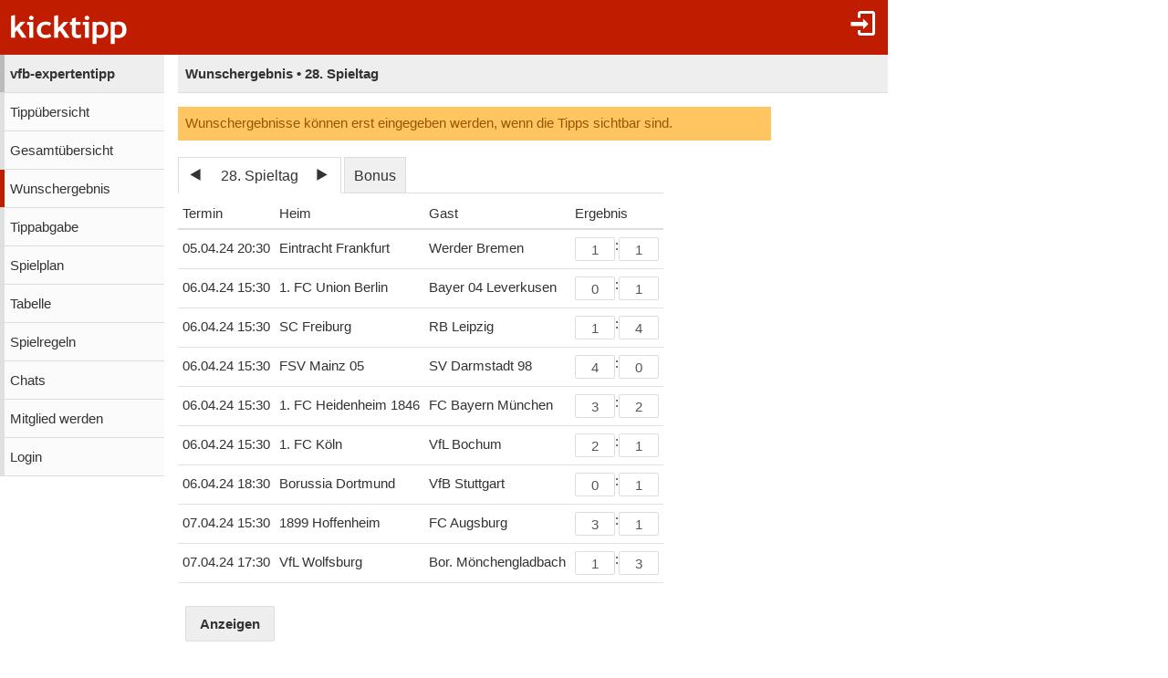

--- FILE ---
content_type: text/html;charset=utf-8
request_url: https://www.kicktipp.de/vfb-expertentipp/wunschergebnis?sortBy=differenzPos&showForm=true&spieltagIndex=28
body_size: 8072
content:
<!DOCTYPE html><html lang="de" data-jsDatePattern="d.m.Y" data-jsTimePattern="H:i"><head><meta charset="utf-8" /><meta name="mobile-web-app-capable" content="yes" /><meta name="viewport" content="width=device-width, initial-scale=1.0, maximum-scale=1.0, user-scalable=no" /><title>vfb-expertentipp - Wunschergebnis | kicktipp</title><meta name="format-detection" content="telephone=no" /><meta name="color-scheme" content="dark light" /><script>window.viewConfig = {"targeting":{"zone":"wunschergebnis","wettbewerb":["1"],"erfolg":[],"key":"targeting"},"werbung":{"werbefreiUser":false,"werbungAktiv":false,"attState":"notDetermined","platform":"web","cmp":true,"cmpCheckConsent":false,"cmpLanguage":"de","cmpAuthId":null,"key":"werbung"},"adslot":{"sponsoring":false,"topmobile2":true,"key":"adslot"}}</script><meta name="description" content="Wunschergebnis der Tipprunde vfb-expertentipp bei kicktipp - kostenlose Tippspiele" /><link rel="apple-touch-icon" sizes="180x180" href="/assets/apple-touch-icon-qQdJS3Mv.png" /><link rel="icon" sizes="32x32" type="image/png" href="/assets/favicon-32x32-CWw0qL3I.png" /><link rel="icon" sizes="16x16" type="image/png" href="/assets/favicon-16x16-ComJsYXG.png" /><link rel="manifest" href="/manifest.json" /><link rel="mask-icon" color="#c01c00" href="/assets/safari-pinned-tab-BtJnD-BD.svg" /><link rel="shortcut icon" href="/assets/favicon-CJzxTxQz.ico" /><meta name="msapplication-config" content="/browserconfig.xml" /><meta name="theme-color" content="#ffffff" /><script type="module" src="/assets/libs-D_cKEcoa.js">&#160;</script><link rel="stylesheet" type="text/css" media="all" href="/assets/kicktipp-CIC2dZKL.css" /><script>"use strict";function _typeof(t){return(_typeof="function"==typeof Symbol&&"symbol"==typeof Symbol.iterator?function(t){return typeof t}:function(t){return t&&"function"==typeof Symbol&&t.constructor===Symbol&&t!==Symbol.prototype?"symbol":typeof t})(t)}!function(){var t=function(){var t,e,o=[],n=window,r=n;for(;r;){try{if(r.frames.__tcfapiLocator){t=r;break}}catch(t){}if(r===n.top)break;r=r.parent}t||(!function t(){var e=n.document,o=!!n.frames.__tcfapiLocator;if(!o)if(e.body){var r=e.createElement("iframe");r.style.cssText="display:none",r.name="__tcfapiLocator",e.body.appendChild(r)}else setTimeout(t,5);return!o}(),n.__tcfapi=function(){for(var t=arguments.length,n=new Array(t),r=0;r<t;r++)n[r]=arguments[r];if(!n.length)return o;"setGdprApplies"===n[0]?n.length>3&&2===parseInt(n[1],10)&&"boolean"==typeof n[3]&&(e=n[3],"function"==typeof n[2]&&n[2]("set",!0)):"ping"===n[0]?"function"==typeof n[2]&&n[2]({gdprApplies:e,cmpLoaded:!1,cmpStatus:"stub"}):o.push(n)},n.addEventListener("message",(function(t){var e="string"==typeof t.data,o={};if(e)try{o=JSON.parse(t.data)}catch(t){}else o=t.data;var n="object"===_typeof(o)&&null!==o?o.__tcfapiCall:null;n&&window.__tcfapi(n.command,n.version,(function(o,r){var a={__tcfapiReturn:{returnValue:o,success:r,callId:n.callId}};t&&t.source&&t.source.postMessage&&t.source.postMessage(e?JSON.stringify(a):a,"*")}),n.parameter)}),!1))};"undefined"!=typeof module?module.exports=t:t()}();</script>
<script>
window._sp_queue = [ ];
window._sp_ = {
  config: {
    accountId: 375,
    baseEndpoint: 'https://cdn.privacy-mgmt.com',
    consentLanguage: viewConfig.werbung.cmpLanguage,   
    gdpr: { },
    targetingParams: { 
      werbefrei: !viewConfig.werbung.cmpCheckConsent
    },
    events: { 
      onMessageChoiceSelect: function (message_type, choice_id, 
            choice_type_id) {
         console.log('choice_type_id: ' + choice_type_id);
         if (choice_type_id === 11) {
             window.attCheckConsent()
         }
       }
    }
  }
}
</script>
<script src='https://cdn.privacy-mgmt.com/unified/wrapperMessagingWithoutDetection.js' async></script><meta name="apple-itunes-app" content="app-id=570703120, app-argument=https://www.kicktipp.de/vfb-expertentipp/wunschergebnis" \><meta name="robots" content="noindex,nofollow" /></head><body class="kicktipp-mobil"><div id="wbwrapper"><div id="pagewrapper"><div id="topbar" class="noprint"><div id="topbar-icons"><div class="icon"><a class="navtoggle" href="/vfb-expertentipp/profil/login"><i class="kicktipp-icon-login"></i></a></div><div id="seitenmenu-icon" class="icon visible-small-block"><div class="navtoggle"><i class="kicktipp-icon-filter_list"></i></span></div><nav id="seitenmenu" class="right"><div class="item prevnext dropdown"><div class="prev"><a href="/vfb-expertentipp/wunschergebnis?tippsaisonId=1881765&amp;sortBy=differenzPos&amp;showForm=true&amp;spieltagIndex=27"><span class="kicktipp-icon-arrow-left enabled"></span></a></div><div class="next"><a href="/vfb-expertentipp/wunschergebnis?tippsaisonId=1881765&amp;sortBy=differenzPos&amp;showForm=true&amp;spieltagIndex=29"><span class="kicktipp-icon-arrow-right enabled"></span></a></div><a href="javascript:" class="dropdowntitle">28. Spieltag</a><div class="dropdownitems"><div class="dropdownitem"><a href="/vfb-expertentipp/wunschergebnis?tippsaisonId=1881765&amp;sortBy=differenzPos&amp;showForm=true&amp;spieltagIndex=1">1. Spieltag</a></div><div class="dropdownitem"><a href="/vfb-expertentipp/wunschergebnis?tippsaisonId=1881765&amp;sortBy=differenzPos&amp;showForm=true&amp;spieltagIndex=2">2. Spieltag</a></div><div class="dropdownitem"><a href="/vfb-expertentipp/wunschergebnis?tippsaisonId=1881765&amp;sortBy=differenzPos&amp;showForm=true&amp;spieltagIndex=3">3. Spieltag</a></div><div class="dropdownitem"><a href="/vfb-expertentipp/wunschergebnis?tippsaisonId=1881765&amp;sortBy=differenzPos&amp;showForm=true&amp;spieltagIndex=4">4. Spieltag</a></div><div class="dropdownitem"><a href="/vfb-expertentipp/wunschergebnis?tippsaisonId=1881765&amp;sortBy=differenzPos&amp;showForm=true&amp;spieltagIndex=5">5. Spieltag</a></div><div class="dropdownitem"><a href="/vfb-expertentipp/wunschergebnis?tippsaisonId=1881765&amp;sortBy=differenzPos&amp;showForm=true&amp;spieltagIndex=6">6. Spieltag</a></div><div class="dropdownitem"><a href="/vfb-expertentipp/wunschergebnis?tippsaisonId=1881765&amp;sortBy=differenzPos&amp;showForm=true&amp;spieltagIndex=7">7. Spieltag</a></div><div class="dropdownitem"><a href="/vfb-expertentipp/wunschergebnis?tippsaisonId=1881765&amp;sortBy=differenzPos&amp;showForm=true&amp;spieltagIndex=8">8. Spieltag</a></div><div class="dropdownitem"><a href="/vfb-expertentipp/wunschergebnis?tippsaisonId=1881765&amp;sortBy=differenzPos&amp;showForm=true&amp;spieltagIndex=9">9. Spieltag</a></div><div class="dropdownitem"><a href="/vfb-expertentipp/wunschergebnis?tippsaisonId=1881765&amp;sortBy=differenzPos&amp;showForm=true&amp;spieltagIndex=10">10. Spieltag</a></div><div class="dropdownitem"><a href="/vfb-expertentipp/wunschergebnis?tippsaisonId=1881765&amp;sortBy=differenzPos&amp;showForm=true&amp;spieltagIndex=11">11. Spieltag</a></div><div class="dropdownitem"><a href="/vfb-expertentipp/wunschergebnis?tippsaisonId=1881765&amp;sortBy=differenzPos&amp;showForm=true&amp;spieltagIndex=12">12. Spieltag</a></div><div class="dropdownitem"><a href="/vfb-expertentipp/wunschergebnis?tippsaisonId=1881765&amp;sortBy=differenzPos&amp;showForm=true&amp;spieltagIndex=13">13. Spieltag</a></div><div class="dropdownitem"><a href="/vfb-expertentipp/wunschergebnis?tippsaisonId=1881765&amp;sortBy=differenzPos&amp;showForm=true&amp;spieltagIndex=14">14. Spieltag</a></div><div class="dropdownitem"><a href="/vfb-expertentipp/wunschergebnis?tippsaisonId=1881765&amp;sortBy=differenzPos&amp;showForm=true&amp;spieltagIndex=15">15. Spieltag</a></div><div class="dropdownitem"><a href="/vfb-expertentipp/wunschergebnis?tippsaisonId=1881765&amp;sortBy=differenzPos&amp;showForm=true&amp;spieltagIndex=16">16. Spieltag</a></div><div class="dropdownitem"><a href="/vfb-expertentipp/wunschergebnis?tippsaisonId=1881765&amp;sortBy=differenzPos&amp;showForm=true&amp;spieltagIndex=17">17. Spieltag</a></div><div class="dropdownitem"><a href="/vfb-expertentipp/wunschergebnis?tippsaisonId=1881765&amp;sortBy=differenzPos&amp;showForm=true&amp;spieltagIndex=18">18. Spieltag</a></div><div class="dropdownitem"><a href="/vfb-expertentipp/wunschergebnis?tippsaisonId=1881765&amp;sortBy=differenzPos&amp;showForm=true&amp;spieltagIndex=19">19. Spieltag</a></div><div class="dropdownitem"><a href="/vfb-expertentipp/wunschergebnis?tippsaisonId=1881765&amp;sortBy=differenzPos&amp;showForm=true&amp;spieltagIndex=20">20. Spieltag</a></div><div class="dropdownitem"><a href="/vfb-expertentipp/wunschergebnis?tippsaisonId=1881765&amp;sortBy=differenzPos&amp;showForm=true&amp;spieltagIndex=21">21. Spieltag</a></div><div class="dropdownitem"><a href="/vfb-expertentipp/wunschergebnis?tippsaisonId=1881765&amp;sortBy=differenzPos&amp;showForm=true&amp;spieltagIndex=22">22. Spieltag</a></div><div class="dropdownitem"><a href="/vfb-expertentipp/wunschergebnis?tippsaisonId=1881765&amp;sortBy=differenzPos&amp;showForm=true&amp;spieltagIndex=23">23. Spieltag</a></div><div class="dropdownitem"><a href="/vfb-expertentipp/wunschergebnis?tippsaisonId=1881765&amp;sortBy=differenzPos&amp;showForm=true&amp;spieltagIndex=24">24. Spieltag</a></div><div class="dropdownitem"><a href="/vfb-expertentipp/wunschergebnis?tippsaisonId=1881765&amp;sortBy=differenzPos&amp;showForm=true&amp;spieltagIndex=25">25. Spieltag</a></div><div class="dropdownitem"><a href="/vfb-expertentipp/wunschergebnis?tippsaisonId=1881765&amp;sortBy=differenzPos&amp;showForm=true&amp;spieltagIndex=26">26. Spieltag</a></div><div class="dropdownitem"><a href="/vfb-expertentipp/wunschergebnis?tippsaisonId=1881765&amp;sortBy=differenzPos&amp;showForm=true&amp;spieltagIndex=27">27. Spieltag</a></div><div class="dropdownitem"><a href="/vfb-expertentipp/wunschergebnis?tippsaisonId=1881765&amp;sortBy=differenzPos&amp;showForm=true&amp;spieltagIndex=28">28. Spieltag</a></div><div class="dropdownitem"><a href="/vfb-expertentipp/wunschergebnis?tippsaisonId=1881765&amp;sortBy=differenzPos&amp;showForm=true&amp;spieltagIndex=29">29. Spieltag</a></div><div class="dropdownitem"><a href="/vfb-expertentipp/wunschergebnis?tippsaisonId=1881765&amp;sortBy=differenzPos&amp;showForm=true&amp;spieltagIndex=30">30. Spieltag</a></div><div class="dropdownitem"><a href="/vfb-expertentipp/wunschergebnis?tippsaisonId=1881765&amp;sortBy=differenzPos&amp;showForm=true&amp;spieltagIndex=31">31. Spieltag</a></div><div class="dropdownitem"><a href="/vfb-expertentipp/wunschergebnis?tippsaisonId=1881765&amp;sortBy=differenzPos&amp;showForm=true&amp;spieltagIndex=32">32. Spieltag</a></div><div class="dropdownitem"><a href="/vfb-expertentipp/wunschergebnis?tippsaisonId=1881765&amp;sortBy=differenzPos&amp;showForm=true&amp;spieltagIndex=33">33. Spieltag</a></div><div class="dropdownitem"><a href="/vfb-expertentipp/wunschergebnis?tippsaisonId=1881765&amp;sortBy=differenzPos&amp;showForm=true&amp;spieltagIndex=34">34. Spieltag</a></div></div></div><div class="item dropdown"><a href="/vfb-expertentipp/wunschergebnis?tippsaisonId=1881765&amp;sortBy=differenzPos&amp;showForm=true&amp;bonus=true&amp;spieltagIndex=28">Bonus</a></div><div class="item dropdown"><a href="javascript:" class="dropdowntitle"><div class="label">Sortierung</div><div class="selected">Platzierung +/-</div></a><div class="dropdownitems"><div class="dropdownitem"><a href="/vfb-expertentipp/wunschergebnis?tippsaisonId=1881765&amp;spieltagIndex=28&amp;ereignisIndex=0&amp;sortBy=gesamtpunkte">Gesamtpunkte</a></div><div class="dropdownitem"><a href="/vfb-expertentipp/wunschergebnis?tippsaisonId=1881765&amp;spieltagIndex=28&amp;ereignisIndex=0&amp;sortBy=spieltagspunkte">Spieltagspunkte</a></div><div class="dropdownitem"><a href="/vfb-expertentipp/wunschergebnis?tippsaisonId=1881765&amp;spieltagIndex=28&amp;ereignisIndex=0&amp;sortBy=bonus">Bonuspunkte</a></div><div class="dropdownitem"><a href="/vfb-expertentipp/wunschergebnis?tippsaisonId=1881765&amp;spieltagIndex=28&amp;ereignisIndex=0&amp;sortBy=siege">Siege</a></div><div class="dropdownitem"><a href="/vfb-expertentipp/wunschergebnis?tippsaisonId=1881765&amp;spieltagIndex=28&amp;ereignisIndex=0&amp;sortBy=differenzPos">Platzierung +/-</a></div></div></div><div class="item dropdown link"><a href="/vfb-expertentipp/wunschergebnis/suche?tippsaisonId=1881765&amp;spieltagIndex=28&amp;sortBy=differenzPos&amp;ereignisIndex=0">Suchen</a></div></nav></div></div><div id="toggle" class="visible-small-inline-block"><div id="togglewrapper"><div class="kicktipp-icon-list2"></div><img alt="kt" width="35" height="50" class="for-dark-background" src="/assets/logo-mobil-kurz-white-BY-mCkpn.png" /></div></div><div id="logo" class="visible-medium-inline-block"><a href="/" id="logowrapper"><img alt="kicktipp" class="for-dark-background" src="/assets/kicktipp-logo-white-320x120-BQUyz9q9.png" /></a></div><h1 id="title" class="visible-small-block"><span class="line1">vfb-expertentipp</span><span class="line2">Wunschergebnis • 28. Spieltag</span></h1></div><div id="wrapper" class="flex-row"><div id="overlay"> </div><div class="navigation-wrapper"><nav id="navigation" class="noprint"><div class="menu level1 visible-small-block"><a class="navback" href="/"><i class="kicktipp-icon-arrow-left2"></i><span>kicktipp</span></a></div><div class="level0"><a href="/vfb-expertentipp/">vfb-expertentipp</a></div><div class="level1"><a href="/vfb-expertentipp/tippuebersicht">Tippübersicht</a></div><div class="level1"><a href="/vfb-expertentipp/gesamtuebersicht">Gesamtübersicht</a></div><div class="active level1"><a href="/vfb-expertentipp/wunschergebnis?reset=true">Wunschergebnis</a></div><div class="level1"><a href="/vfb-expertentipp/tippabgabe">Tippabgabe</a></div><div class="level1"><a href="/vfb-expertentipp/tippspielplan">Spielplan</a></div><div class="level1"><a href="/vfb-expertentipp/tabellen">Tabelle</a></div><div class="level1"><a href="/vfb-expertentipp/spielregeln">Spielregeln</a></div><div class="level1"><a href="/vfb-expertentipp/chatliste">Chats</a></div><div class="level1"><a href="/vfb-expertentipp/mitgliedwerden">Mitglied werden</a></div><div class="level1"><a href="/vfb-expertentipp/profil/login">Login</a></div></div></nav><div class="kicktipp-content" id="kicktipp-content"><div class="visible-medium-block pageTitleWithSeitenmenue" id="pagetitle"><div class="pagetitle">Wunschergebnis • 28. Spieltag</div></div><div class="pagecontent"><div class=""><div class="messagebox notice">Wunschergebnisse können erst eingegeben werden, wenn die Tipps sichtbar sind.</div><div class="spielplan wunschergebnis"><div class="spieltagsauswahl prevnextauswahl noprint"><div class="tabs"><div class="tab prevnext active-true"><div class="prevnext"><div class="prevnextTab"><div class="prevnextPrev"><a href="/vfb-expertentipp/wunschergebnis?tippsaisonId=1881765&amp;sortBy=differenzPos&amp;showForm=true&amp;spieltagIndex=27"><span class="kicktipp-icon-arrow-left"> </span></a></div><div class="prevnextTitle"><a>28. Spieltag</a></div><div class="prevnextNext"><a href="/vfb-expertentipp/wunschergebnis?tippsaisonId=1881765&amp;sortBy=differenzPos&amp;showForm=true&amp;spieltagIndex=29"><span class="kicktipp-icon-arrow-right"> </span></a></div></div></div></div><div class="tab bonus active-false"><a href="/vfb-expertentipp/wunschergebnis?tippsaisonId=1881765&amp;sortBy=differenzPos&amp;showForm=true&amp;bonus=true&amp;spieltagIndex=28">Bonus</a></div></div><div class="dropdownoverlay"><div class="dropdowncontent"><div class="menu"><div class="level0 active-false bonusoption"><a href="/vfb-expertentipp/wunschergebnis?tippsaisonId=1881765&amp;sortBy=differenzPos&amp;showForm=true&amp;bonus=true&amp;spieltagIndex=28">Bonus</a></div><div class="level0 active-false"><a href="/vfb-expertentipp/wunschergebnis?tippsaisonId=1881765&amp;sortBy=differenzPos&amp;showForm=true&amp;spieltagIndex=1">1. Spieltag</a></div><div class="level0 active-false"><a href="/vfb-expertentipp/wunschergebnis?tippsaisonId=1881765&amp;sortBy=differenzPos&amp;showForm=true&amp;spieltagIndex=2">2. Spieltag</a></div><div class="level0 active-false"><a href="/vfb-expertentipp/wunschergebnis?tippsaisonId=1881765&amp;sortBy=differenzPos&amp;showForm=true&amp;spieltagIndex=3">3. Spieltag</a></div><div class="level0 active-false"><a href="/vfb-expertentipp/wunschergebnis?tippsaisonId=1881765&amp;sortBy=differenzPos&amp;showForm=true&amp;spieltagIndex=4">4. Spieltag</a></div><div class="level0 active-false"><a href="/vfb-expertentipp/wunschergebnis?tippsaisonId=1881765&amp;sortBy=differenzPos&amp;showForm=true&amp;spieltagIndex=5">5. Spieltag</a></div><div class="level0 active-false"><a href="/vfb-expertentipp/wunschergebnis?tippsaisonId=1881765&amp;sortBy=differenzPos&amp;showForm=true&amp;spieltagIndex=6">6. Spieltag</a></div><div class="level0 active-false"><a href="/vfb-expertentipp/wunschergebnis?tippsaisonId=1881765&amp;sortBy=differenzPos&amp;showForm=true&amp;spieltagIndex=7">7. Spieltag</a></div><div class="level0 active-false"><a href="/vfb-expertentipp/wunschergebnis?tippsaisonId=1881765&amp;sortBy=differenzPos&amp;showForm=true&amp;spieltagIndex=8">8. Spieltag</a></div><div class="level0 active-false"><a href="/vfb-expertentipp/wunschergebnis?tippsaisonId=1881765&amp;sortBy=differenzPos&amp;showForm=true&amp;spieltagIndex=9">9. Spieltag</a></div><div class="level0 active-false"><a href="/vfb-expertentipp/wunschergebnis?tippsaisonId=1881765&amp;sortBy=differenzPos&amp;showForm=true&amp;spieltagIndex=10">10. Spieltag</a></div><div class="level0 active-false"><a href="/vfb-expertentipp/wunschergebnis?tippsaisonId=1881765&amp;sortBy=differenzPos&amp;showForm=true&amp;spieltagIndex=11">11. Spieltag</a></div><div class="level0 active-false"><a href="/vfb-expertentipp/wunschergebnis?tippsaisonId=1881765&amp;sortBy=differenzPos&amp;showForm=true&amp;spieltagIndex=12">12. Spieltag</a></div><div class="level0 active-false"><a href="/vfb-expertentipp/wunschergebnis?tippsaisonId=1881765&amp;sortBy=differenzPos&amp;showForm=true&amp;spieltagIndex=13">13. Spieltag</a></div><div class="level0 active-false"><a href="/vfb-expertentipp/wunschergebnis?tippsaisonId=1881765&amp;sortBy=differenzPos&amp;showForm=true&amp;spieltagIndex=14">14. Spieltag</a></div><div class="level0 active-false"><a href="/vfb-expertentipp/wunschergebnis?tippsaisonId=1881765&amp;sortBy=differenzPos&amp;showForm=true&amp;spieltagIndex=15">15. Spieltag</a></div><div class="level0 active-false"><a href="/vfb-expertentipp/wunschergebnis?tippsaisonId=1881765&amp;sortBy=differenzPos&amp;showForm=true&amp;spieltagIndex=16">16. Spieltag</a></div><div class="level0 active-false"><a href="/vfb-expertentipp/wunschergebnis?tippsaisonId=1881765&amp;sortBy=differenzPos&amp;showForm=true&amp;spieltagIndex=17">17. Spieltag</a></div><div class="level0 active-false"><a href="/vfb-expertentipp/wunschergebnis?tippsaisonId=1881765&amp;sortBy=differenzPos&amp;showForm=true&amp;spieltagIndex=18">18. Spieltag</a></div><div class="level0 active-false"><a href="/vfb-expertentipp/wunschergebnis?tippsaisonId=1881765&amp;sortBy=differenzPos&amp;showForm=true&amp;spieltagIndex=19">19. Spieltag</a></div><div class="level0 active-false"><a href="/vfb-expertentipp/wunschergebnis?tippsaisonId=1881765&amp;sortBy=differenzPos&amp;showForm=true&amp;spieltagIndex=20">20. Spieltag</a></div><div class="level0 active-false"><a href="/vfb-expertentipp/wunschergebnis?tippsaisonId=1881765&amp;sortBy=differenzPos&amp;showForm=true&amp;spieltagIndex=21">21. Spieltag</a></div><div class="level0 active-false"><a href="/vfb-expertentipp/wunschergebnis?tippsaisonId=1881765&amp;sortBy=differenzPos&amp;showForm=true&amp;spieltagIndex=22">22. Spieltag</a></div><div class="level0 active-false"><a href="/vfb-expertentipp/wunschergebnis?tippsaisonId=1881765&amp;sortBy=differenzPos&amp;showForm=true&amp;spieltagIndex=23">23. Spieltag</a></div><div class="level0 active-false"><a href="/vfb-expertentipp/wunschergebnis?tippsaisonId=1881765&amp;sortBy=differenzPos&amp;showForm=true&amp;spieltagIndex=24">24. Spieltag</a></div><div class="level0 active-false"><a href="/vfb-expertentipp/wunschergebnis?tippsaisonId=1881765&amp;sortBy=differenzPos&amp;showForm=true&amp;spieltagIndex=25">25. Spieltag</a></div><div class="level0 active-false"><a href="/vfb-expertentipp/wunschergebnis?tippsaisonId=1881765&amp;sortBy=differenzPos&amp;showForm=true&amp;spieltagIndex=26">26. Spieltag</a></div><div class="level0 active-false"><a href="/vfb-expertentipp/wunschergebnis?tippsaisonId=1881765&amp;sortBy=differenzPos&amp;showForm=true&amp;spieltagIndex=27">27. Spieltag</a></div><div class="level0 active-true"><a href="/vfb-expertentipp/wunschergebnis?tippsaisonId=1881765&amp;sortBy=differenzPos&amp;showForm=true&amp;spieltagIndex=28">28. Spieltag</a></div><div class="level0 active-false"><a href="/vfb-expertentipp/wunschergebnis?tippsaisonId=1881765&amp;sortBy=differenzPos&amp;showForm=true&amp;spieltagIndex=29">29. Spieltag</a></div><div class="level0 active-false"><a href="/vfb-expertentipp/wunschergebnis?tippsaisonId=1881765&amp;sortBy=differenzPos&amp;showForm=true&amp;spieltagIndex=30">30. Spieltag</a></div><div class="level0 active-false"><a href="/vfb-expertentipp/wunschergebnis?tippsaisonId=1881765&amp;sortBy=differenzPos&amp;showForm=true&amp;spieltagIndex=31">31. Spieltag</a></div><div class="level0 active-false"><a href="/vfb-expertentipp/wunschergebnis?tippsaisonId=1881765&amp;sortBy=differenzPos&amp;showForm=true&amp;spieltagIndex=32">32. Spieltag</a></div><div class="level0 active-false"><a href="/vfb-expertentipp/wunschergebnis?tippsaisonId=1881765&amp;sortBy=differenzPos&amp;showForm=true&amp;spieltagIndex=33">33. Spieltag</a></div><div class="level0 active-false"><a href="/vfb-expertentipp/wunschergebnis?tippsaisonId=1881765&amp;sortBy=differenzPos&amp;showForm=true&amp;spieltagIndex=34">34. Spieltag</a></div></div></div></div></div><form id="wunschergebnisForm" class="formnew fullwidth" action="/vfb-expertentipp/wunschergebnis" method="post" accept-charset="UTF-8" autocomplete="off"><div class="formwrapper"><input value="28" name="spieltagIndex" type="hidden"/><input value="false" name="bonus" type="hidden"/><input value="einzelwertung" name="wertung" type="hidden"/><input value="differenzPos" name="sortBy" type="hidden"/><input value="" name="rankingGruppeId" type="hidden"/><input value="" name="teilnehmerSucheId" type="hidden"/><table class="" id="spielplanSpiele"><thead class="visible-medium"><tr><th name="termin">Termin</th><th name="heim">Heim</th><th name="gast">Gast</th><th name="ergebnis">Ergebnis</th></tr></thead><tbody><tr><td class="nw">05.04.24 20:30</td><td class="nw">Eintracht Frankfurt</td><td class="nw">Werder Bremen</td><td class="nw kicktipp-tippabgabe"><input value="1" maxlength="3" size="2" name="spieltippForms[1141893794].heimTipp" inputmode="numeric" type="text"/>:<input value="1" maxlength="3" size="2" name="spieltippForms[1141893794].gastTipp" inputmode="numeric" type="text"/></td></tr><tr><td class="nw">06.04.24 15:30</td><td class="nw">1. FC Union Berlin</td><td class="nw">Bayer 04 Leverkusen</td><td class="nw kicktipp-tippabgabe"><input value="0" maxlength="3" size="2" name="spieltippForms[1141893790].heimTipp" inputmode="numeric" type="text"/>:<input value="1" maxlength="3" size="2" name="spieltippForms[1141893790].gastTipp" inputmode="numeric" type="text"/></td></tr><tr><td class="nw">06.04.24 15:30</td><td class="nw">SC Freiburg</td><td class="nw">RB Leipzig</td><td class="nw kicktipp-tippabgabe"><input value="1" maxlength="3" size="2" name="spieltippForms[1141893791].heimTipp" inputmode="numeric" type="text"/>:<input value="4" maxlength="3" size="2" name="spieltippForms[1141893791].gastTipp" inputmode="numeric" type="text"/></td></tr><tr><td class="nw">06.04.24 15:30</td><td class="nw">FSV Mainz 05</td><td class="nw">SV Darmstadt 98</td><td class="nw kicktipp-tippabgabe"><input value="4" maxlength="3" size="2" name="spieltippForms[1141893796].heimTipp" inputmode="numeric" type="text"/>:<input value="0" maxlength="3" size="2" name="spieltippForms[1141893796].gastTipp" inputmode="numeric" type="text"/></td></tr><tr><td class="nw">06.04.24 15:30</td><td class="nw">1. FC Heidenheim 1846</td><td class="nw">FC Bayern München</td><td class="nw kicktipp-tippabgabe"><input value="3" maxlength="3" size="2" name="spieltippForms[1141893792].heimTipp" inputmode="numeric" type="text"/>:<input value="2" maxlength="3" size="2" name="spieltippForms[1141893792].gastTipp" inputmode="numeric" type="text"/></td></tr><tr><td class="nw">06.04.24 15:30</td><td class="nw">1. FC Köln</td><td class="nw">VfL Bochum</td><td class="nw kicktipp-tippabgabe"><input value="2" maxlength="3" size="2" name="spieltippForms[1141893793].heimTipp" inputmode="numeric" type="text"/>:<input value="1" maxlength="3" size="2" name="spieltippForms[1141893793].gastTipp" inputmode="numeric" type="text"/></td></tr><tr><td class="nw">06.04.24 18:30</td><td class="nw">Borussia Dortmund</td><td class="nw">VfB Stuttgart</td><td class="nw kicktipp-tippabgabe"><input value="0" maxlength="3" size="2" name="spieltippForms[1141893789].heimTipp" inputmode="numeric" type="text"/>:<input value="1" maxlength="3" size="2" name="spieltippForms[1141893789].gastTipp" inputmode="numeric" type="text"/></td></tr><tr><td class="nw">07.04.24 15:30</td><td class="nw">1899 Hoffenheim</td><td class="nw">FC Augsburg</td><td class="nw kicktipp-tippabgabe"><input value="3" maxlength="3" size="2" name="spieltippForms[1141893797].heimTipp" inputmode="numeric" type="text"/>:<input value="1" maxlength="3" size="2" name="spieltippForms[1141893797].gastTipp" inputmode="numeric" type="text"/></td></tr><tr><td class="nw">07.04.24 17:30</td><td class="nw">VfL Wolfsburg</td><td class="nw">Bor. Mönchengladbach</td><td class="nw kicktipp-tippabgabe"><input value="1" maxlength="3" size="2" name="spieltippForms[1141893795].heimTipp" inputmode="numeric" type="text"/>:<input value="3" maxlength="3" size="2" name="spieltippForms[1141893795].gastTipp" inputmode="numeric" type="text"/></td></tr></tbody></table><div class="formrow"><div class="formfield formsubmit"><button name="submitbutton" type="submit">Anzeigen</button></div></div></div></form></div></div><script>
        let ktableSpiele;
        let ktableFragen;
        let ktableRennen;

        function callbackReflowRowheaderTipptermin(ktable, index) {
            if (typeof ktable != 'undefined') {
                ktable.doReflow(index);
            }
        }

    </script><script>
        window.addEventListener('DOMContentLoaded', function () {
            const tabelleSpiele = $("#spielplanSpiele");
            if (tabelleSpiele.length) {
                ktableSpiele = tabelleSpiele.ktable().data('ktable');
                ktableSpiele.rowheader(['termin'],
                    {
                        reflowCallback: function () {
                            callbackReflowRowheaderTipptermin(ktableFragen, 0);
                            callbackReflowRowheaderTipptermin(ktableRennen, 0);
                        }
                    });
                ktableSpiele.stack(['heim', 'punkteregel'],
                    {
                        prependTablehead: true
                    });
                ktableSpiele.stack(['heim', 'gast']);
                ktableSpiele.shrink(['heim']);
                ktableSpiele.overflow(['heim']);
                ktableSpiele.prepare();
            }

            const tabelleRennen = $("#spielplanRennen");
            if (tabelleRennen.length) {
                ktableRennen = tabelleRennen.ktable().data('ktable');
                ktableRennen.rowheader(['termin'],
                    {
                        reflowCallback: function () {
                            callbackReflowRowheaderTipptermin(ktableSpiele, 0);
                            callbackReflowRowheaderTipptermin(ktableFragen, 0);
                        }
                    });
                ktableRennen.stack(['frage', 'punkteregel'],
                    {
                        prependTablehead: true
                    });
                ktableRennen.stack(['frage', 'ergebnis']);
                ktableRennen.wrap(['frage']);
                ktableRennen.prepare();
            }
            const tabelleFragen = $("#spielplanFragen");
            if (tabelleFragen.length) {
                ktableFragen = tabelleFragen.ktable().data('ktable');
                ktableFragen.rowheader(['termin'],
                    {
                        reflowCallback: function () {
                            callbackReflowRowheaderTipptermin(ktableSpiele, 0);
                            callbackReflowRowheaderTipptermin(ktableFragen, 0);
                        }
                    });
                ktableFragen.stack(['frage', 'punkteregel'],
                    {
                        prependTablehead: true
                    });
                ktableFragen.stack(['frage', 'ergebnis']);
                ktableFragen.wrap(['frage']);
                ktableFragen.prepare();
            }
            if (tabelleSpiele.length) {
                ktableSpiele.reflow();
            }
            if (tabelleFragen.length) {
                ktableFragen.reflow();
            }
            if (tabelleRennen.length) {
                ktableFragen.reflow();
            }
        });
    </script><div><div class="ktabs-inlineblock rankingblock"><div class="ktabs-inlineblock rankingblock"><table id="ranking" class="tippuebersicht ktable" data-wertung="einzelwertung" data-selectedereignisindex="0"><thead class="sticky"><tr class="headerErgebnis"><th class="position"><div class="rprev disabled"><i class="kicktipp-icon-arrow-left"></i></div>Pos</th><th class="positionsdifferenz sortable sort"><a href="/vfb-expertentipp/wunschergebnis?tippsaisonId=1881765&amp;spieltagIndex=28&amp;ereignisIndex=0&amp;sortBy=differenzPos">+/-</a></th><th class="sortable name suche"><a href="/vfb-expertentipp/wunschergebnis/suche?tippsaisonId=1881765&amp;spieltagIndex=28&amp;sortBy=differenzPos&amp;ereignisIndex=0"><span class="kicktipp-icon-search"> </span>Name</a></th><th class="ereignis nw ereignis0" data-index="0" data-spiel="true" data-live="false"><a href="/vfb-expertentipp/wunschergebnis/spiel?tippsaisonId=1881765&amp;spieltagIndex=28&amp;sortBy=differenzPos&amp;tippspielId=1141893794"><div class="headerbox">SGE</div><div class="headerbox">SVW</div><div class="headerbox"><span class="kicktipp-abschnitt kicktipp-tippwertung kicktipp-abpfiff"><span class="kicktipp-heim">1</span><span class="kicktipp-tortrenner">:</span><span class="kicktipp-gast">1</span></span></div></a></th><th class="ereignis nw ereignis1" data-index="1" data-spiel="true" data-live="false"><a href="/vfb-expertentipp/wunschergebnis/spiel?tippsaisonId=1881765&amp;spieltagIndex=28&amp;sortBy=differenzPos&amp;tippspielId=1141893790"><div class="headerbox">FCU</div><div class="headerbox">B04</div><div class="headerbox"><span class="kicktipp-abschnitt kicktipp-tippwertung kicktipp-abpfiff"><span class="kicktipp-heim">0</span><span class="kicktipp-tortrenner">:</span><span class="kicktipp-gast">1</span></span></div></a></th><th class="ereignis nw ereignis2" data-index="2" data-spiel="true" data-live="false"><a href="/vfb-expertentipp/wunschergebnis/spiel?tippsaisonId=1881765&amp;spieltagIndex=28&amp;sortBy=differenzPos&amp;tippspielId=1141893791"><div class="headerbox">SCF</div><div class="headerbox">RBL</div><div class="headerbox"><span class="kicktipp-abschnitt kicktipp-tippwertung kicktipp-abpfiff"><span class="kicktipp-heim">1</span><span class="kicktipp-tortrenner">:</span><span class="kicktipp-gast">4</span></span></div></a></th><th class="ereignis nw ereignis3" data-index="3" data-spiel="true" data-live="false"><a href="/vfb-expertentipp/wunschergebnis/spiel?tippsaisonId=1881765&amp;spieltagIndex=28&amp;sortBy=differenzPos&amp;tippspielId=1141893796"><div class="headerbox">M05</div><div class="headerbox">D98</div><div class="headerbox"><span class="kicktipp-abschnitt kicktipp-tippwertung kicktipp-abpfiff"><span class="kicktipp-heim">4</span><span class="kicktipp-tortrenner">:</span><span class="kicktipp-gast">0</span></span></div></a></th><th class="ereignis nw ereignis4" data-index="4" data-spiel="true" data-live="false"><a href="/vfb-expertentipp/wunschergebnis/spiel?tippsaisonId=1881765&amp;spieltagIndex=28&amp;sortBy=differenzPos&amp;tippspielId=1141893792"><div class="headerbox">HDH</div><div class="headerbox">FCB</div><div class="headerbox"><span class="kicktipp-abschnitt kicktipp-tippwertung kicktipp-abpfiff"><span class="kicktipp-heim">3</span><span class="kicktipp-tortrenner">:</span><span class="kicktipp-gast">2</span></span></div></a></th><th class="ereignis nw ereignis5" data-index="5" data-spiel="true" data-live="false"><a href="/vfb-expertentipp/wunschergebnis/spiel?tippsaisonId=1881765&amp;spieltagIndex=28&amp;sortBy=differenzPos&amp;tippspielId=1141893793"><div class="headerbox">KOE</div><div class="headerbox">BOC</div><div class="headerbox"><span class="kicktipp-abschnitt kicktipp-tippwertung kicktipp-abpfiff"><span class="kicktipp-heim">2</span><span class="kicktipp-tortrenner">:</span><span class="kicktipp-gast">1</span></span></div></a></th><th class="ereignis nw ereignis6" data-index="6" data-spiel="true" data-live="false"><a href="/vfb-expertentipp/wunschergebnis/spiel?tippsaisonId=1881765&amp;spieltagIndex=28&amp;sortBy=differenzPos&amp;tippspielId=1141893789"><div class="headerbox">BVB</div><div class="headerbox">VFB</div><div class="headerbox"><span class="kicktipp-abschnitt kicktipp-tippwertung kicktipp-abpfiff"><span class="kicktipp-heim">0</span><span class="kicktipp-tortrenner">:</span><span class="kicktipp-gast">1</span></span></div></a></th><th class="ereignis nw ereignis7" data-index="7" data-spiel="true" data-live="false"><a href="/vfb-expertentipp/wunschergebnis/spiel?tippsaisonId=1881765&amp;spieltagIndex=28&amp;sortBy=differenzPos&amp;tippspielId=1141893797"><div class="headerbox">TSG</div><div class="headerbox">FCA</div><div class="headerbox"><span class="kicktipp-abschnitt kicktipp-tippwertung kicktipp-abpfiff"><span class="kicktipp-heim">3</span><span class="kicktipp-tortrenner">:</span><span class="kicktipp-gast">1</span></span></div></a></th><th class="ereignis nw ereignis8" data-index="8" data-spiel="true" data-live="false"><a href="/vfb-expertentipp/wunschergebnis/spiel?tippsaisonId=1881765&amp;spieltagIndex=28&amp;sortBy=differenzPos&amp;tippspielId=1141893795"><div class="headerbox">WOB</div><div class="headerbox">BMG</div><div class="headerbox"><span class="kicktipp-abschnitt kicktipp-tippwertung kicktipp-abpfiff"><span class="kicktipp-heim">1</span><span class="kicktipp-tortrenner">:</span><span class="kicktipp-gast">3</span></span></div></a></th><th class="spieltagspunkte sortable right" data-label="Spieltagspunkte"><a href="/vfb-expertentipp/wunschergebnis?tippsaisonId=1881765&amp;spieltagIndex=28&amp;ereignisIndex=0&amp;sortBy=spieltagspunkte">P</a></th><th class="bonus sortable right" data-label="Bonusspunkte"><a href="/vfb-expertentipp/wunschergebnis?tippsaisonId=1881765&amp;spieltagIndex=28&amp;ereignisIndex=0&amp;sortBy=bonus">B</a></th><th class="siege sortable right" data-label="Spieltagssiege"><a href="/vfb-expertentipp/wunschergebnis?tippsaisonId=1881765&amp;spieltagIndex=28&amp;ereignisIndex=0&amp;sortBy=siege">S</a></th><th class="gesamtpunkte sortable right" data-label="Gesamtpunkte"><div class="rnext disabled"><i class="kicktipp-icon-arrow-right"></i></div><a href="/vfb-expertentipp/wunschergebnis?tippsaisonId=1881765&amp;spieltagIndex=28&amp;ereignisIndex=0&amp;sortBy=gesamtpunkte" rel="nofollow">G</a></th></tr></thead><tbody><tr class="clickable kicktipp-pos18 teilnehmer teilnehmer48774578" data-teilnehmer-id="48774578" data-url="/vfb-expertentipp/wunschergebnis/tipper?tippsaisonId=1881765&spieltagIndex=28&sortBy=differenzPos&ereignisIndex=0&rankingTeilnehmerId=48774578"><td class="position right nw d1"><div>18.</div></td><td class="positionsdifferenz nw position-icon-up"><span class="kicktipp-icon-arrow-up"> </span><span class="d1">5</span></td><td class="mg_class"><div class="mg_name">JannikJaiser</div></td><td class="nw t ereignis ereignis0">1:1<sub class="p">4</sub></td><td class="nw t ereignis ereignis1">1:2<sub class="p">3</sub></td><td class="nw f ereignis ereignis2">1:1</td><td class="nw t ereignis ereignis3">2:0<sub class="p">2</sub></td><td class="nw f ereignis ereignis4">1:2</td><td class="nw t ereignis ereignis5">1:0<sub class="p">3</sub></td><td class="nw t ereignis ereignis6">1:2<sub class="p">3</sub></td><td class="nw f ereignis ereignis7">1:2</td><td class="nw f ereignis ereignis8">2:0</td><td class="spieltagspunkte right d2">15</td><td class="bonus right d2">15</td><td class="siege right">0,50</td><td class="gesamtpunkte right d3">331</td></tr><tr class="clickable kicktipp-pos8 teilnehmer teilnehmer48774610 sptsieger" data-teilnehmer-id="48774610" data-url="/vfb-expertentipp/wunschergebnis/tipper?tippsaisonId=1881765&spieltagIndex=28&sortBy=differenzPos&ereignisIndex=0&rankingTeilnehmerId=48774610"><td class="position right nw d0"><div>8.</div></td><td class="positionsdifferenz nw position-icon-up"><span class="kicktipp-icon-arrow-up"> </span><span class="d1">5</span></td><td class="mg_class"><div class="mg_name">Silke.Baisch</div></td><td class="nw t ereignis ereignis0">1:1<sub class="p">4</sub></td><td class="nw t ereignis ereignis1">1:3<sub class="p">2</sub></td><td class="nw t ereignis ereignis2">1:2<sub class="p">2</sub></td><td class="nw t ereignis ereignis3">1:0<sub class="p">2</sub></td><td class="nw f ereignis ereignis4">1:3</td><td class="nw t ereignis ereignis5">2:1<sub class="p">4</sub></td><td class="nw f ereignis ereignis6">2:2</td><td class="nw t ereignis ereignis7">2:1<sub class="p">2</sub></td><td class="nw f ereignis ereignis8">1:1</td><td class="spieltagspunkte right d2 pkts">16</td><td class="bonus right d2">20</td><td class="siege right">2,00</td><td class="gesamtpunkte right d3">340</td></tr><tr class="clickable kicktipp-pos1 teilnehmer teilnehmer48773338" data-teilnehmer-id="48773338" data-url="/vfb-expertentipp/wunschergebnis/tipper?tippsaisonId=1881765&spieltagIndex=28&sortBy=differenzPos&ereignisIndex=0&rankingTeilnehmerId=48773338"><td class="position right nw d0"><div>1.</div></td><td class="positionsdifferenz nw position-icon-up"><span class="kicktipp-icon-arrow-up"> </span><span class="d1">2</span></td><td class="mg_class"><div class="mg_name">Fohlen4ever</div></td><td class="nw f ereignis ereignis0">2:1</td><td class="nw t ereignis ereignis1">0:2<sub class="p">2</sub></td><td class="nw f ereignis ereignis2">2:2</td><td class="nw t ereignis ereignis3">2:1<sub class="p">2</sub></td><td class="nw f ereignis ereignis4">1:3</td><td class="nw t ereignis ereignis5">1:0<sub class="p">3</sub></td><td class="nw f ereignis ereignis6">3:3</td><td class="nw f ereignis ereignis7">2:2</td><td class="nw f ereignis ereignis8">2:1</td><td class="spieltagspunkte right d1">7</td><td class="bonus right d2">15</td><td class="siege right">2,50</td><td class="gesamtpunkte right d3">352</td></tr><tr class="clickable kicktipp-pos20 teilnehmer teilnehmer48773347" data-teilnehmer-id="48773347" data-url="/vfb-expertentipp/wunschergebnis/tipper?tippsaisonId=1881765&spieltagIndex=28&sortBy=differenzPos&ereignisIndex=0&rankingTeilnehmerId=48773347"><td class="position right nw d1"><div>20.</div></td><td class="positionsdifferenz nw position-icon-up"><span class="kicktipp-icon-arrow-up"> </span><span class="d1">1</span></td><td class="mg_class"><div class="mg_name">Steffen.Woerz</div></td><td class="nw f ereignis ereignis0">2:1</td><td class="nw t ereignis ereignis1">1:3<sub class="p">2</sub></td><td class="nw f ereignis ereignis2">2:2</td><td class="nw t ereignis ereignis3">3:1<sub class="p">2</sub></td><td class="nw f ereignis ereignis4">2:2</td><td class="nw t ereignis ereignis5">3:1<sub class="p">2</sub></td><td class="nw t ereignis ereignis6">1:2<sub class="p">3</sub></td><td class="nw t ereignis ereignis7">1:0<sub class="p">2</sub></td><td class="nw f ereignis ereignis8">2:1</td><td class="spieltagspunkte right d2">11</td><td class="bonus right d1">5</td><td class="siege right">0,33</td><td class="gesamtpunkte right d3">328</td></tr><tr class="clickable kicktipp-pos5 teilnehmer teilnehmer48774562" data-teilnehmer-id="48774562" data-url="/vfb-expertentipp/wunschergebnis/tipper?tippsaisonId=1881765&spieltagIndex=28&sortBy=differenzPos&ereignisIndex=0&rankingTeilnehmerId=48774562"><td class="position right nw d0"><div>5.</div></td><td class="positionsdifferenz nw position-icon-up"><span class="kicktipp-icon-arrow-up"> </span><span class="d1">1</span></td><td class="mg_class"><div class="mg_name">Armin.Hogh</div></td><td class="nw f ereignis ereignis0">2:1</td><td class="nw t ereignis ereignis1">1:2<sub class="p">3</sub></td><td class="nw f ereignis ereignis2">3:2</td><td class="nw t ereignis ereignis3">2:1<sub class="p">2</sub></td><td class="nw f ereignis ereignis4">1:3</td><td class="nw t ereignis ereignis5">3:2<sub class="p">3</sub></td><td class="nw f ereignis ereignis6">2:2</td><td class="nw t ereignis ereignis7">2:1<sub class="p">2</sub></td><td class="nw f ereignis ereignis8">2:1</td><td class="spieltagspunkte right d2">10</td><td class="bonus right d2">15</td><td class="siege right">0,33</td><td class="gesamtpunkte right d3">348</td></tr><tr class="clickable kicktipp-pos16 teilnehmer teilnehmer48774577" data-teilnehmer-id="48774577" data-url="/vfb-expertentipp/wunschergebnis/tipper?tippsaisonId=1881765&spieltagIndex=28&sortBy=differenzPos&ereignisIndex=0&rankingTeilnehmerId=48774577"><td class="position right nw d1"><div>16.</div></td><td class="positionsdifferenz nw position-icon-up"><span class="kicktipp-icon-arrow-up"> </span><span class="d1">1</span></td><td class="mg_class"><div class="mg_name">Anna.Walter</div></td><td class="nw f ereignis ereignis0">3:1</td><td class="nw t ereignis ereignis1">1:2<sub class="p">3</sub></td><td class="nw f ereignis ereignis2">1:1</td><td class="nw t ereignis ereignis3">1:0<sub class="p">2</sub></td><td class="nw f ereignis ereignis4">1:2</td><td class="nw t ereignis ereignis5">1:0<sub class="p">3</sub></td><td class="nw f ereignis ereignis6">2:1</td><td class="nw t ereignis ereignis7">2:1<sub class="p">2</sub></td><td class="nw f ereignis ereignis8">1:0</td><td class="spieltagspunkte right d2">10</td><td class="bonus right d2">15</td><td class="siege right">1,33</td><td class="gesamtpunkte right d3">332</td></tr><tr class="clickable kicktipp-pos28 teilnehmer teilnehmer48774586" data-teilnehmer-id="48774586" data-url="/vfb-expertentipp/wunschergebnis/tipper?tippsaisonId=1881765&spieltagIndex=28&sortBy=differenzPos&ereignisIndex=0&rankingTeilnehmerId=48774586"><td class="position right nw d1"><div>28.</div></td><td class="positionsdifferenz nw position-icon-up"><span class="kicktipp-icon-arrow-up"> </span><span class="d1">1</span></td><td class="mg_class"><div class="mg_name">Thomas.Meinzer</div></td><td class="nw f ereignis ereignis0">3:1</td><td class="nw t ereignis ereignis1">1:2<sub class="p">3</sub></td><td class="nw t ereignis ereignis2">1:3<sub class="p">2</sub></td><td class="nw t ereignis ereignis3">2:0<sub class="p">2</sub></td><td class="nw f ereignis ereignis4">2:2</td><td class="nw t ereignis ereignis5">2:1<sub class="p">4</sub></td><td class="nw f ereignis ereignis6">2:2</td><td class="nw f ereignis ereignis7">1:2</td><td class="nw f ereignis ereignis8">3:0</td><td class="spieltagspunkte right d2">11</td><td class="bonus right d1">0</td><td class="siege right">1,00</td><td class="gesamtpunkte right d3">284</td></tr><tr class="clickable kicktipp-pos14 teilnehmer teilnehmer49688508" data-teilnehmer-id="49688508" data-url="/vfb-expertentipp/wunschergebnis/tipper?tippsaisonId=1881765&spieltagIndex=28&sortBy=differenzPos&ereignisIndex=0&rankingTeilnehmerId=49688508"><td class="position right nw d1"><div>14.</div></td><td class="positionsdifferenz nw position-icon-up"><span class="kicktipp-icon-arrow-up"> </span><span class="d1">1</span></td><td class="mg_class"><div class="mg_name">Thomas.Linge</div></td><td class="nw f ereignis ereignis0">2:1</td><td class="nw t ereignis ereignis1">1:3<sub class="p">2</sub></td><td class="nw f ereignis ereignis2">1:1</td><td class="nw t ereignis ereignis3">2:1<sub class="p">2</sub></td><td class="nw f ereignis ereignis4">1:3</td><td class="nw t ereignis ereignis5">2:1<sub class="p">4</sub></td><td class="nw f ereignis ereignis6">2:1</td><td class="nw t ereignis ereignis7">2:0<sub class="p">3</sub></td><td class="nw f ereignis ereignis8">1:0</td><td class="spieltagspunkte right d2">11</td><td class="bonus right d2">20</td><td class="siege right">0,83</td><td class="gesamtpunkte right d3">334</td></tr><tr class="clickable kicktipp-pos7 teilnehmer teilnehmer48773339" data-teilnehmer-id="48773339" data-url="/vfb-expertentipp/wunschergebnis/tipper?tippsaisonId=1881765&spieltagIndex=28&sortBy=differenzPos&ereignisIndex=0&rankingTeilnehmerId=48773339"><td class="position right nw d0"><div>7.</div></td><td class="positionsdifferenz nw d0 position-icon-gleich"><span class="kicktipp-icon-dot"> </span></td><td class="mg_class"><div class="mg_name">KlaraFall</div></td><td class="nw f ereignis ereignis0">2:1</td><td class="nw t ereignis ereignis1">1:2<sub class="p">3</sub></td><td class="nw f ereignis ereignis2">2:1</td><td class="nw t ereignis ereignis3">2:1<sub class="p">2</sub></td><td class="nw f ereignis ereignis4">1:2</td><td class="nw f ereignis ereignis5">1:1</td><td class="nw f ereignis ereignis6">2:1</td><td class="nw f ereignis ereignis7">2:2</td><td class="nw f ereignis ereignis8">1:0</td><td class="spieltagspunkte right d1">5</td><td class="bonus right d2">15</td><td class="siege right">1,00</td><td class="gesamtpunkte right d3">342</td></tr><tr class="clickable kicktipp-pos19 teilnehmer teilnehmer48773340" data-teilnehmer-id="48773340" data-url="/vfb-expertentipp/wunschergebnis/tipper?tippsaisonId=1881765&spieltagIndex=28&sortBy=differenzPos&ereignisIndex=0&rankingTeilnehmerId=48773340"><td class="position right nw d1"><div>19.</div></td><td class="positionsdifferenz nw d0 position-icon-gleich"><span class="kicktipp-icon-dot"> </span></td><td class="mg_class"><div class="mg_name">Ralf.Nuffer</div></td><td class="nw f ereignis ereignis0">3:1</td><td class="nw f ereignis ereignis1">2:1</td><td class="nw t ereignis ereignis2">1:2<sub class="p">2</sub></td><td class="nw t ereignis ereignis3">2:0<sub class="p">2</sub></td><td class="nw t ereignis ereignis4">2:1<sub class="p">3</sub></td><td class="nw f ereignis ereignis5">2:2</td><td class="nw t ereignis ereignis6">2:3<sub class="p">3</sub></td><td class="nw f ereignis ereignis7">1:2</td><td class="nw f ereignis ereignis8">2:1</td><td class="spieltagspunkte right d2">10</td><td class="bonus right d1">0</td><td class="siege right">0,50</td><td class="gesamtpunkte right d3">328</td></tr><tr class="clickable kicktipp-pos36 teilnehmer teilnehmer48773341" data-teilnehmer-id="48773341" data-url="/vfb-expertentipp/wunschergebnis/tipper?tippsaisonId=1881765&spieltagIndex=28&sortBy=differenzPos&ereignisIndex=0&rankingTeilnehmerId=48773341"><td class="position right nw d1"><div>36.</div></td><td class="positionsdifferenz nw d0 position-icon-gleich"><span class="kicktipp-icon-dot"> </span></td><td class="mg_class"><div class="mg_name">Frank.Woerner</div></td><td class="nw ereignis ereignis0"></td><td class="nw ereignis ereignis1"></td><td class="nw ereignis ereignis2"></td><td class="nw ereignis ereignis3"></td><td class="nw ereignis ereignis4"></td><td class="nw ereignis ereignis5"></td><td class="nw ereignis ereignis6"></td><td class="nw ereignis ereignis7"></td><td class="nw ereignis ereignis8"></td><td class="spieltagspunkte right d1">0</td><td class="bonus right d1">0</td><td class="siege right"></td><td class="gesamtpunkte right d1">0</td></tr><tr class="clickable kicktipp-pos36 teilnehmer teilnehmer48773342" data-teilnehmer-id="48773342" data-url="/vfb-expertentipp/wunschergebnis/tipper?tippsaisonId=1881765&spieltagIndex=28&sortBy=differenzPos&ereignisIndex=0&rankingTeilnehmerId=48773342"><td class="position right nw d1"><div>36.</div></td><td class="positionsdifferenz nw d0 position-icon-gleich"><span class="kicktipp-icon-dot"> </span></td><td class="mg_class"><div class="mg_name">Tim.Woerz</div></td><td class="nw ereignis ereignis0"></td><td class="nw ereignis ereignis1"></td><td class="nw ereignis ereignis2"></td><td class="nw ereignis ereignis3"></td><td class="nw ereignis ereignis4"></td><td class="nw ereignis ereignis5"></td><td class="nw ereignis ereignis6"></td><td class="nw ereignis ereignis7"></td><td class="nw ereignis ereignis8"></td><td class="spieltagspunkte right d1">0</td><td class="bonus right d1">0</td><td class="siege right"></td><td class="gesamtpunkte right d1">0</td></tr><tr class="clickable kicktipp-pos36 teilnehmer teilnehmer48773343" data-teilnehmer-id="48773343" data-url="/vfb-expertentipp/wunschergebnis/tipper?tippsaisonId=1881765&spieltagIndex=28&sortBy=differenzPos&ereignisIndex=0&rankingTeilnehmerId=48773343"><td class="position right nw d1"><div>36.</div></td><td class="positionsdifferenz nw d0 position-icon-gleich"><span class="kicktipp-icon-dot"> </span></td><td class="mg_class"><div class="mg_name">Bernhard.Weis</div></td><td class="nw ereignis ereignis0"></td><td class="nw ereignis ereignis1"></td><td class="nw ereignis ereignis2"></td><td class="nw ereignis ereignis3"></td><td class="nw ereignis ereignis4"></td><td class="nw ereignis ereignis5"></td><td class="nw ereignis ereignis6"></td><td class="nw ereignis ereignis7"></td><td class="nw ereignis ereignis8"></td><td class="spieltagspunkte right d1">0</td><td class="bonus right d1">0</td><td class="siege right"></td><td class="gesamtpunkte right d1">0</td></tr><tr class="clickable kicktipp-pos36 teilnehmer teilnehmer48773344" data-teilnehmer-id="48773344" data-url="/vfb-expertentipp/wunschergebnis/tipper?tippsaisonId=1881765&spieltagIndex=28&sortBy=differenzPos&ereignisIndex=0&rankingTeilnehmerId=48773344"><td class="position right nw d1"><div>36.</div></td><td class="positionsdifferenz nw d0 position-icon-gleich"><span class="kicktipp-icon-dot"> </span></td><td class="mg_class"><div class="mg_name">Heike.Holzschuh</div></td><td class="nw ereignis ereignis0"></td><td class="nw ereignis ereignis1"></td><td class="nw ereignis ereignis2"></td><td class="nw ereignis ereignis3"></td><td class="nw ereignis ereignis4"></td><td class="nw ereignis ereignis5"></td><td class="nw ereignis ereignis6"></td><td class="nw ereignis ereignis7"></td><td class="nw ereignis ereignis8"></td><td class="spieltagspunkte right d1">0</td><td class="bonus right d1">0</td><td class="siege right"></td><td class="gesamtpunkte right d1">0</td></tr><tr class="clickable kicktipp-pos36 teilnehmer teilnehmer48773345" data-teilnehmer-id="48773345" data-url="/vfb-expertentipp/wunschergebnis/tipper?tippsaisonId=1881765&spieltagIndex=28&sortBy=differenzPos&ereignisIndex=0&rankingTeilnehmerId=48773345"><td class="position right nw d1"><div>36.</div></td><td class="positionsdifferenz nw d0 position-icon-gleich"><span class="kicktipp-icon-dot"> </span></td><td class="mg_class"><div class="mg_name">Dani.Birkmaier</div></td><td class="nw ereignis ereignis0"></td><td class="nw ereignis ereignis1"></td><td class="nw ereignis ereignis2"></td><td class="nw ereignis ereignis3"></td><td class="nw ereignis ereignis4"></td><td class="nw ereignis ereignis5"></td><td class="nw ereignis ereignis6"></td><td class="nw ereignis ereignis7"></td><td class="nw ereignis ereignis8"></td><td class="spieltagspunkte right d1">0</td><td class="bonus right d1">0</td><td class="siege right"></td><td class="gesamtpunkte right d1">0</td></tr><tr class="clickable kicktipp-pos36 teilnehmer teilnehmer48773346" data-teilnehmer-id="48773346" data-url="/vfb-expertentipp/wunschergebnis/tipper?tippsaisonId=1881765&spieltagIndex=28&sortBy=differenzPos&ereignisIndex=0&rankingTeilnehmerId=48773346"><td class="position right nw d1"><div>36.</div></td><td class="positionsdifferenz nw d0 position-icon-gleich"><span class="kicktipp-icon-dot"> </span></td><td class="mg_class"><div class="mg_name">Kai.Woerner</div></td><td class="nw ereignis ereignis0"></td><td class="nw ereignis ereignis1"></td><td class="nw ereignis ereignis2"></td><td class="nw ereignis ereignis3"></td><td class="nw ereignis ereignis4"></td><td class="nw ereignis ereignis5"></td><td class="nw ereignis ereignis6"></td><td class="nw ereignis ereignis7"></td><td class="nw ereignis ereignis8"></td><td class="spieltagspunkte right d1">0</td><td class="bonus right d1">0</td><td class="siege right"></td><td class="gesamtpunkte right d1">0</td></tr><tr class="clickable kicktipp-pos36 teilnehmer teilnehmer48774548" data-teilnehmer-id="48774548" data-url="/vfb-expertentipp/wunschergebnis/tipper?tippsaisonId=1881765&spieltagIndex=28&sortBy=differenzPos&ereignisIndex=0&rankingTeilnehmerId=48774548"><td class="position right nw d1"><div>36.</div></td><td class="positionsdifferenz nw d0 position-icon-gleich"><span class="kicktipp-icon-dot"> </span></td><td class="mg_class"><div class="mg_name">Uli.Schweizer</div></td><td class="nw ereignis ereignis0"></td><td class="nw ereignis ereignis1"></td><td class="nw ereignis ereignis2"></td><td class="nw ereignis ereignis3"></td><td class="nw ereignis ereignis4"></td><td class="nw ereignis ereignis5"></td><td class="nw ereignis ereignis6"></td><td class="nw ereignis ereignis7"></td><td class="nw ereignis ereignis8"></td><td class="spieltagspunkte right d1">0</td><td class="bonus right d1">0</td><td class="siege right"></td><td class="gesamtpunkte right d1">0</td></tr><tr class="clickable kicktipp-pos35 teilnehmer teilnehmer48774549" data-teilnehmer-id="48774549" data-url="/vfb-expertentipp/wunschergebnis/tipper?tippsaisonId=1881765&spieltagIndex=28&sortBy=differenzPos&ereignisIndex=0&rankingTeilnehmerId=48774549"><td class="position right nw d1"><div>35.</div></td><td class="positionsdifferenz nw d0 position-icon-gleich"><span class="kicktipp-icon-dot"> </span></td><td class="mg_class"><div class="mg_name">Tobias.Kaufmann</div></td><td class="nw ereignis ereignis0"></td><td class="nw ereignis ereignis1"></td><td class="nw ereignis ereignis2"></td><td class="nw ereignis ereignis3"></td><td class="nw ereignis ereignis4"></td><td class="nw ereignis ereignis5"></td><td class="nw ereignis ereignis6"></td><td class="nw ereignis ereignis7"></td><td class="nw ereignis ereignis8"></td><td class="spieltagspunkte right d1">0</td><td class="bonus right d1">0</td><td class="siege right"></td><td class="gesamtpunkte right d2">15</td></tr><tr class="clickable kicktipp-pos36 teilnehmer teilnehmer48774550" data-teilnehmer-id="48774550" data-url="/vfb-expertentipp/wunschergebnis/tipper?tippsaisonId=1881765&spieltagIndex=28&sortBy=differenzPos&ereignisIndex=0&rankingTeilnehmerId=48774550"><td class="position right nw d1"><div>36.</div></td><td class="positionsdifferenz nw d0 position-icon-gleich"><span class="kicktipp-icon-dot"> </span></td><td class="mg_class"><div class="mg_name">Niko.Kerov</div></td><td class="nw ereignis ereignis0"></td><td class="nw ereignis ereignis1"></td><td class="nw ereignis ereignis2"></td><td class="nw ereignis ereignis3"></td><td class="nw ereignis ereignis4"></td><td class="nw ereignis ereignis5"></td><td class="nw ereignis ereignis6"></td><td class="nw ereignis ereignis7"></td><td class="nw ereignis ereignis8"></td><td class="spieltagspunkte right d1">0</td><td class="bonus right d1">0</td><td class="siege right"></td><td class="gesamtpunkte right d1">0</td></tr><tr class="clickable kicktipp-pos32 teilnehmer teilnehmer48774552" data-teilnehmer-id="48774552" data-url="/vfb-expertentipp/wunschergebnis/tipper?tippsaisonId=1881765&spieltagIndex=28&sortBy=differenzPos&ereignisIndex=0&rankingTeilnehmerId=48774552"><td class="position right nw d1"><div>32.</div></td><td class="positionsdifferenz nw d0 position-icon-gleich"><span class="kicktipp-icon-dot"> </span></td><td class="mg_class"><div class="mg_name">Joachim.Osswald</div></td><td class="nw ereignis ereignis0"></td><td class="nw ereignis ereignis1"></td><td class="nw ereignis ereignis2"></td><td class="nw ereignis ereignis3"></td><td class="nw ereignis ereignis4"></td><td class="nw ereignis ereignis5"></td><td class="nw ereignis ereignis6"></td><td class="nw ereignis ereignis7"></td><td class="nw ereignis ereignis8"></td><td class="spieltagspunkte right d1">0</td><td class="bonus right d2">10</td><td class="siege right"></td><td class="gesamtpunkte right d3">157</td></tr><tr class="clickable kicktipp-pos36 teilnehmer teilnehmer48774553" data-teilnehmer-id="48774553" data-url="/vfb-expertentipp/wunschergebnis/tipper?tippsaisonId=1881765&spieltagIndex=28&sortBy=differenzPos&ereignisIndex=0&rankingTeilnehmerId=48774553"><td class="position right nw d1"><div>36.</div></td><td class="positionsdifferenz nw d0 position-icon-gleich"><span class="kicktipp-icon-dot"> </span></td><td class="mg_class"><div class="mg_name">Heinrich.Tewald</div></td><td class="nw ereignis ereignis0"></td><td class="nw ereignis ereignis1"></td><td class="nw ereignis ereignis2"></td><td class="nw ereignis ereignis3"></td><td class="nw ereignis ereignis4"></td><td class="nw ereignis ereignis5"></td><td class="nw ereignis ereignis6"></td><td class="nw ereignis ereignis7"></td><td class="nw ereignis ereignis8"></td><td class="spieltagspunkte right d1">0</td><td class="bonus right d1">0</td><td class="siege right"></td><td class="gesamtpunkte right d1">0</td></tr><tr class="clickable kicktipp-pos36 teilnehmer teilnehmer48774554" data-teilnehmer-id="48774554" data-url="/vfb-expertentipp/wunschergebnis/tipper?tippsaisonId=1881765&spieltagIndex=28&sortBy=differenzPos&ereignisIndex=0&rankingTeilnehmerId=48774554"><td class="position right nw d1"><div>36.</div></td><td class="positionsdifferenz nw d0 position-icon-gleich"><span class="kicktipp-icon-dot"> </span></td><td class="mg_class"><div class="mg_name">mirko.prerauer</div></td><td class="nw ereignis ereignis0"></td><td class="nw ereignis ereignis1"></td><td class="nw ereignis ereignis2"></td><td class="nw ereignis ereignis3"></td><td class="nw ereignis ereignis4"></td><td class="nw ereignis ereignis5"></td><td class="nw ereignis ereignis6"></td><td class="nw ereignis ereignis7"></td><td class="nw ereignis ereignis8"></td><td class="spieltagspunkte right d1">0</td><td class="bonus right d1">0</td><td class="siege right"></td><td class="gesamtpunkte right d1">0</td></tr><tr class="clickable kicktipp-pos24 teilnehmer teilnehmer48774555" data-teilnehmer-id="48774555" data-url="/vfb-expertentipp/wunschergebnis/tipper?tippsaisonId=1881765&spieltagIndex=28&sortBy=differenzPos&ereignisIndex=0&rankingTeilnehmerId=48774555"><td class="position right nw d1"><div>24.</div></td><td class="positionsdifferenz nw d0 position-icon-gleich"><span class="kicktipp-icon-dot"> </span></td><td class="mg_class"><div class="mg_name">Reiner.Heissenb</div></td><td class="nw f ereignis ereignis0">3:1</td><td class="nw f ereignis ereignis1">2:2</td><td class="nw f ereignis ereignis2">2:1</td><td class="nw t ereignis ereignis3">3:1<sub class="p">2</sub></td><td class="nw f ereignis ereignis4">1:1</td><td class="nw t ereignis ereignis5">2:1<sub class="p">4</sub></td><td class="nw t ereignis ereignis6">1:2<sub class="p">3</sub></td><td class="nw f ereignis ereignis7">1:1</td><td class="nw f ereignis ereignis8">2:1</td><td class="spieltagspunkte right d1">9</td><td class="bonus right d2">15</td><td class="siege right"></td><td class="gesamtpunkte right d3">318</td></tr><tr class="clickable kicktipp-pos36 teilnehmer teilnehmer48774556" data-teilnehmer-id="48774556" data-url="/vfb-expertentipp/wunschergebnis/tipper?tippsaisonId=1881765&spieltagIndex=28&sortBy=differenzPos&ereignisIndex=0&rankingTeilnehmerId=48774556"><td class="position right nw d1"><div>36.</div></td><td class="positionsdifferenz nw d0 position-icon-gleich"><span class="kicktipp-icon-dot"> </span></td><td class="mg_class"><div class="mg_name">Lukas.Bauer</div></td><td class="nw ereignis ereignis0"></td><td class="nw ereignis ereignis1"></td><td class="nw ereignis ereignis2"></td><td class="nw ereignis ereignis3"></td><td class="nw ereignis ereignis4"></td><td class="nw ereignis ereignis5"></td><td class="nw ereignis ereignis6"></td><td class="nw ereignis ereignis7"></td><td class="nw ereignis ereignis8"></td><td class="spieltagspunkte right d1">0</td><td class="bonus right d1">0</td><td class="siege right"></td><td class="gesamtpunkte right d1">0</td></tr><tr class="clickable kicktipp-pos36 teilnehmer teilnehmer48774557" data-teilnehmer-id="48774557" data-url="/vfb-expertentipp/wunschergebnis/tipper?tippsaisonId=1881765&spieltagIndex=28&sortBy=differenzPos&ereignisIndex=0&rankingTeilnehmerId=48774557"><td class="position right nw d1"><div>36.</div></td><td class="positionsdifferenz nw d0 position-icon-gleich"><span class="kicktipp-icon-dot"> </span></td><td class="mg_class"><div class="mg_name">Tom.Gwiessner</div></td><td class="nw ereignis ereignis0"></td><td class="nw ereignis ereignis1"></td><td class="nw ereignis ereignis2"></td><td class="nw ereignis ereignis3"></td><td class="nw ereignis ereignis4"></td><td class="nw ereignis ereignis5"></td><td class="nw ereignis ereignis6"></td><td class="nw ereignis ereignis7"></td><td class="nw ereignis ereignis8"></td><td class="spieltagspunkte right d1">0</td><td class="bonus right d1">0</td><td class="siege right"></td><td class="gesamtpunkte right d1">0</td></tr><tr class="clickable kicktipp-pos36 teilnehmer teilnehmer48774558" data-teilnehmer-id="48774558" data-url="/vfb-expertentipp/wunschergebnis/tipper?tippsaisonId=1881765&spieltagIndex=28&sortBy=differenzPos&ereignisIndex=0&rankingTeilnehmerId=48774558"><td class="position right nw d1"><div>36.</div></td><td class="positionsdifferenz nw d0 position-icon-gleich"><span class="kicktipp-icon-dot"> </span></td><td class="mg_class"><div class="mg_name">Ben.Schweizer</div></td><td class="nw ereignis ereignis0"></td><td class="nw ereignis ereignis1"></td><td class="nw ereignis ereignis2"></td><td class="nw ereignis ereignis3"></td><td class="nw ereignis ereignis4"></td><td class="nw ereignis ereignis5"></td><td class="nw ereignis ereignis6"></td><td class="nw ereignis ereignis7"></td><td class="nw ereignis ereignis8"></td><td class="spieltagspunkte right d1">0</td><td class="bonus right d1">0</td><td class="siege right"></td><td class="gesamtpunkte right d1">0</td></tr><tr class="clickable kicktipp-pos31 teilnehmer teilnehmer48774559" data-teilnehmer-id="48774559" data-url="/vfb-expertentipp/wunschergebnis/tipper?tippsaisonId=1881765&spieltagIndex=28&sortBy=differenzPos&ereignisIndex=0&rankingTeilnehmerId=48774559"><td class="position right nw d1"><div>31.</div></td><td class="positionsdifferenz nw d0 position-icon-gleich"><span class="kicktipp-icon-dot"> </span></td><td class="mg_class"><div class="mg_name">Dennis.Widmaier</div></td><td class="nw ereignis ereignis0"></td><td class="nw ereignis ereignis1"></td><td class="nw ereignis ereignis2"></td><td class="nw ereignis ereignis3"></td><td class="nw ereignis ereignis4"></td><td class="nw ereignis ereignis5"></td><td class="nw ereignis ereignis6"></td><td class="nw ereignis ereignis7"></td><td class="nw ereignis ereignis8"></td><td class="spieltagspunkte right d1">0</td><td class="bonus right d2">10</td><td class="siege right"></td><td class="gesamtpunkte right d3">170</td></tr><tr class="clickable kicktipp-pos36 teilnehmer teilnehmer48774560" data-teilnehmer-id="48774560" data-url="/vfb-expertentipp/wunschergebnis/tipper?tippsaisonId=1881765&spieltagIndex=28&sortBy=differenzPos&ereignisIndex=0&rankingTeilnehmerId=48774560"><td class="position right nw d1"><div>36.</div></td><td class="positionsdifferenz nw d0 position-icon-gleich"><span class="kicktipp-icon-dot"> </span></td><td class="mg_class"><div class="mg_name">Bernd.Eitle</div></td><td class="nw ereignis ereignis0"></td><td class="nw ereignis ereignis1"></td><td class="nw ereignis ereignis2"></td><td class="nw ereignis ereignis3"></td><td class="nw ereignis ereignis4"></td><td class="nw ereignis ereignis5"></td><td class="nw ereignis ereignis6"></td><td class="nw ereignis ereignis7"></td><td class="nw ereignis ereignis8"></td><td class="spieltagspunkte right d1">0</td><td class="bonus right d1">0</td><td class="siege right"></td><td class="gesamtpunkte right d1">0</td></tr><tr class="clickable kicktipp-pos2 teilnehmer teilnehmer48774563" data-teilnehmer-id="48774563" data-url="/vfb-expertentipp/wunschergebnis/tipper?tippsaisonId=1881765&spieltagIndex=28&sortBy=differenzPos&ereignisIndex=0&rankingTeilnehmerId=48774563"><td class="position right nw d0"><div>2.</div></td><td class="positionsdifferenz nw d0 position-icon-gleich"><span class="kicktipp-icon-dot"> </span></td><td class="mg_class"><div class="mg_name">Juergen.Moser</div></td><td class="nw f ereignis ereignis0">2:1</td><td class="nw t ereignis ereignis1">0:3<sub class="p">2</sub></td><td class="nw f ereignis ereignis2">2:2</td><td class="nw t ereignis ereignis3">1:0<sub class="p">2</sub></td><td class="nw f ereignis ereignis4">1:3</td><td class="nw f ereignis ereignis5">1:1</td><td class="nw f ereignis ereignis6">2:2</td><td class="nw t ereignis ereignis7">1:0<sub class="p">2</sub></td><td class="nw f ereignis ereignis8">2:1</td><td class="spieltagspunkte right d1">6</td><td class="bonus right d2">10</td><td class="siege right">2,00</td><td class="gesamtpunkte right d3">352</td></tr><tr class="clickable kicktipp-pos36 teilnehmer teilnehmer48774564" data-teilnehmer-id="48774564" data-url="/vfb-expertentipp/wunschergebnis/tipper?tippsaisonId=1881765&spieltagIndex=28&sortBy=differenzPos&ereignisIndex=0&rankingTeilnehmerId=48774564"><td class="position right nw d1"><div>36.</div></td><td class="positionsdifferenz nw d0 position-icon-gleich"><span class="kicktipp-icon-dot"> </span></td><td class="mg_class"><div class="mg_name">Michi.Stoecker</div></td><td class="nw ereignis ereignis0"></td><td class="nw ereignis ereignis1"></td><td class="nw ereignis ereignis2"></td><td class="nw ereignis ereignis3"></td><td class="nw ereignis ereignis4"></td><td class="nw ereignis ereignis5"></td><td class="nw ereignis ereignis6"></td><td class="nw ereignis ereignis7"></td><td class="nw ereignis ereignis8"></td><td class="spieltagspunkte right d1">0</td><td class="bonus right d1">0</td><td class="siege right"></td><td class="gesamtpunkte right d1">0</td></tr><tr class="clickable kicktipp-pos36 teilnehmer teilnehmer48774565" data-teilnehmer-id="48774565" data-url="/vfb-expertentipp/wunschergebnis/tipper?tippsaisonId=1881765&spieltagIndex=28&sortBy=differenzPos&ereignisIndex=0&rankingTeilnehmerId=48774565"><td class="position right nw d1"><div>36.</div></td><td class="positionsdifferenz nw d0 position-icon-gleich"><span class="kicktipp-icon-dot"> </span></td><td class="mg_class"><div class="mg_name">Helmut.Flammer</div></td><td class="nw ereignis ereignis0"></td><td class="nw ereignis ereignis1"></td><td class="nw ereignis ereignis2"></td><td class="nw ereignis ereignis3"></td><td class="nw ereignis ereignis4"></td><td class="nw ereignis ereignis5"></td><td class="nw ereignis ereignis6"></td><td class="nw ereignis ereignis7"></td><td class="nw ereignis ereignis8"></td><td class="spieltagspunkte right d1">0</td><td class="bonus right d1">0</td><td class="siege right"></td><td class="gesamtpunkte right d1">0</td></tr><tr class="clickable kicktipp-pos36 teilnehmer teilnehmer48774566" data-teilnehmer-id="48774566" data-url="/vfb-expertentipp/wunschergebnis/tipper?tippsaisonId=1881765&spieltagIndex=28&sortBy=differenzPos&ereignisIndex=0&rankingTeilnehmerId=48774566"><td class="position right nw d1"><div>36.</div></td><td class="positionsdifferenz nw d0 position-icon-gleich"><span class="kicktipp-icon-dot"> </span></td><td class="mg_class"><div class="mg_name">Lars.Flammer</div></td><td class="nw ereignis ereignis0"></td><td class="nw ereignis ereignis1"></td><td class="nw ereignis ereignis2"></td><td class="nw ereignis ereignis3"></td><td class="nw ereignis ereignis4"></td><td class="nw ereignis ereignis5"></td><td class="nw ereignis ereignis6"></td><td class="nw ereignis ereignis7"></td><td class="nw ereignis ereignis8"></td><td class="spieltagspunkte right d1">0</td><td class="bonus right d1">0</td><td class="siege right"></td><td class="gesamtpunkte right d1">0</td></tr><tr class="clickable kicktipp-pos36 teilnehmer teilnehmer48774568" data-teilnehmer-id="48774568" data-url="/vfb-expertentipp/wunschergebnis/tipper?tippsaisonId=1881765&spieltagIndex=28&sortBy=differenzPos&ereignisIndex=0&rankingTeilnehmerId=48774568"><td class="position right nw d1"><div>36.</div></td><td class="positionsdifferenz nw d0 position-icon-gleich"><span class="kicktipp-icon-dot"> </span></td><td class="mg_class"><div class="mg_name">Alex.Schwarz</div></td><td class="nw ereignis ereignis0"></td><td class="nw ereignis ereignis1"></td><td class="nw ereignis ereignis2"></td><td class="nw ereignis ereignis3"></td><td class="nw ereignis ereignis4"></td><td class="nw ereignis ereignis5"></td><td class="nw ereignis ereignis6"></td><td class="nw ereignis ereignis7"></td><td class="nw ereignis ereignis8"></td><td class="spieltagspunkte right d1">0</td><td class="bonus right d1">0</td><td class="siege right"></td><td class="gesamtpunkte right d1">0</td></tr><tr class="clickable kicktipp-pos36 teilnehmer teilnehmer48774569" data-teilnehmer-id="48774569" data-url="/vfb-expertentipp/wunschergebnis/tipper?tippsaisonId=1881765&spieltagIndex=28&sortBy=differenzPos&ereignisIndex=0&rankingTeilnehmerId=48774569"><td class="position right nw d1"><div>36.</div></td><td class="positionsdifferenz nw d0 position-icon-gleich"><span class="kicktipp-icon-dot"> </span></td><td class="mg_class"><div class="mg_name">Manni.Weinkauf</div></td><td class="nw ereignis ereignis0"></td><td class="nw ereignis ereignis1"></td><td class="nw ereignis ereignis2"></td><td class="nw ereignis ereignis3"></td><td class="nw ereignis ereignis4"></td><td class="nw ereignis ereignis5"></td><td class="nw ereignis ereignis6"></td><td class="nw ereignis ereignis7"></td><td class="nw ereignis ereignis8"></td><td class="spieltagspunkte right d1">0</td><td class="bonus right d1">0</td><td class="siege right"></td><td class="gesamtpunkte right d1">0</td></tr><tr class="clickable kicktipp-pos36 teilnehmer teilnehmer48774570" data-teilnehmer-id="48774570" data-url="/vfb-expertentipp/wunschergebnis/tipper?tippsaisonId=1881765&spieltagIndex=28&sortBy=differenzPos&ereignisIndex=0&rankingTeilnehmerId=48774570"><td class="position right nw d1"><div>36.</div></td><td class="positionsdifferenz nw d0 position-icon-gleich"><span class="kicktipp-icon-dot"> </span></td><td class="mg_class"><div class="mg_name">juergen.landauf</div></td><td class="nw ereignis ereignis0"></td><td class="nw ereignis ereignis1"></td><td class="nw ereignis ereignis2"></td><td class="nw ereignis ereignis3"></td><td class="nw ereignis ereignis4"></td><td class="nw ereignis ereignis5"></td><td class="nw ereignis ereignis6"></td><td class="nw ereignis ereignis7"></td><td class="nw ereignis ereignis8"></td><td class="spieltagspunkte right d1">0</td><td class="bonus right d1">0</td><td class="siege right"></td><td class="gesamtpunkte right d1">0</td></tr><tr class="clickable kicktipp-pos36 teilnehmer teilnehmer48774571" data-teilnehmer-id="48774571" data-url="/vfb-expertentipp/wunschergebnis/tipper?tippsaisonId=1881765&spieltagIndex=28&sortBy=differenzPos&ereignisIndex=0&rankingTeilnehmerId=48774571"><td class="position right nw d1"><div>36.</div></td><td class="positionsdifferenz nw d0 position-icon-gleich"><span class="kicktipp-icon-dot"> </span></td><td class="mg_class"><div class="mg_name">Albert.Misch</div></td><td class="nw ereignis ereignis0"></td><td class="nw ereignis ereignis1"></td><td class="nw ereignis ereignis2"></td><td class="nw ereignis ereignis3"></td><td class="nw ereignis ereignis4"></td><td class="nw ereignis ereignis5"></td><td class="nw ereignis ereignis6"></td><td class="nw ereignis ereignis7"></td><td class="nw ereignis ereignis8"></td><td class="spieltagspunkte right d1">0</td><td class="bonus right d1">0</td><td class="siege right"></td><td class="gesamtpunkte right d1">0</td></tr><tr class="clickable kicktipp-pos36 teilnehmer teilnehmer48774572" data-teilnehmer-id="48774572" data-url="/vfb-expertentipp/wunschergebnis/tipper?tippsaisonId=1881765&spieltagIndex=28&sortBy=differenzPos&ereignisIndex=0&rankingTeilnehmerId=48774572"><td class="position right nw d1"><div>36.</div></td><td class="positionsdifferenz nw d0 position-icon-gleich"><span class="kicktipp-icon-dot"> </span></td><td class="mg_class"><div class="mg_name">Marco.Schrade</div></td><td class="nw ereignis ereignis0"></td><td class="nw ereignis ereignis1"></td><td class="nw ereignis ereignis2"></td><td class="nw ereignis ereignis3"></td><td class="nw ereignis ereignis4"></td><td class="nw ereignis ereignis5"></td><td class="nw ereignis ereignis6"></td><td class="nw ereignis ereignis7"></td><td class="nw ereignis ereignis8"></td><td class="spieltagspunkte right d1">0</td><td class="bonus right d1">0</td><td class="siege right"></td><td class="gesamtpunkte right d1">0</td></tr><tr class="clickable kicktipp-pos13 teilnehmer teilnehmer48774573" data-teilnehmer-id="48774573" data-url="/vfb-expertentipp/wunschergebnis/tipper?tippsaisonId=1881765&spieltagIndex=28&sortBy=differenzPos&ereignisIndex=0&rankingTeilnehmerId=48774573"><td class="position right nw d1"><div>13.</div></td><td class="positionsdifferenz nw d0 position-icon-gleich"><span class="kicktipp-icon-dot"> </span></td><td class="mg_class"><div class="mg_name">Markus.Lude</div></td><td class="nw f ereignis ereignis0">3:1</td><td class="nw t ereignis ereignis1">0:2<sub class="p">2</sub></td><td class="nw f ereignis ereignis2">2:1</td><td class="nw t ereignis ereignis3">2:0<sub class="p">2</sub></td><td class="nw f ereignis ereignis4">0:3</td><td class="nw t ereignis ereignis5">2:1<sub class="p">4</sub></td><td class="nw f ereignis ereignis6">4:2</td><td class="nw t ereignis ereignis7">3:1<sub class="p">4</sub></td><td class="nw f ereignis ereignis8">3:2</td><td class="spieltagspunkte right d2">12</td><td class="bonus right d2">15</td><td class="siege right">1,00</td><td class="gesamtpunkte right d3">336</td></tr><tr class="clickable kicktipp-pos36 teilnehmer teilnehmer48774574" data-teilnehmer-id="48774574" data-url="/vfb-expertentipp/wunschergebnis/tipper?tippsaisonId=1881765&spieltagIndex=28&sortBy=differenzPos&ereignisIndex=0&rankingTeilnehmerId=48774574"><td class="position right nw d1"><div>36.</div></td><td class="positionsdifferenz nw d0 position-icon-gleich"><span class="kicktipp-icon-dot"> </span></td><td class="mg_class"><div class="mg_name">Schlauch</div></td><td class="nw ereignis ereignis0"></td><td class="nw ereignis ereignis1"></td><td class="nw ereignis ereignis2"></td><td class="nw ereignis ereignis3"></td><td class="nw ereignis ereignis4"></td><td class="nw ereignis ereignis5"></td><td class="nw ereignis ereignis6"></td><td class="nw ereignis ereignis7"></td><td class="nw ereignis ereignis8"></td><td class="spieltagspunkte right d1">0</td><td class="bonus right d1">0</td><td class="siege right"></td><td class="gesamtpunkte right d1">0</td></tr><tr class="clickable kicktipp-pos36 teilnehmer teilnehmer48774575" data-teilnehmer-id="48774575" data-url="/vfb-expertentipp/wunschergebnis/tipper?tippsaisonId=1881765&spieltagIndex=28&sortBy=differenzPos&ereignisIndex=0&rankingTeilnehmerId=48774575"><td class="position right nw d1"><div>36.</div></td><td class="positionsdifferenz nw d0 position-icon-gleich"><span class="kicktipp-icon-dot"> </span></td><td class="mg_class"><div class="mg_name">David.Kerov</div></td><td class="nw ereignis ereignis0"></td><td class="nw ereignis ereignis1"></td><td class="nw ereignis ereignis2"></td><td class="nw ereignis ereignis3"></td><td class="nw ereignis ereignis4"></td><td class="nw ereignis ereignis5"></td><td class="nw ereignis ereignis6"></td><td class="nw ereignis ereignis7"></td><td class="nw ereignis ereignis8"></td><td class="spieltagspunkte right d1">0</td><td class="bonus right d1">0</td><td class="siege right"></td><td class="gesamtpunkte right d1">0</td></tr><tr class="blaettern"><td colspan="99"><div class="next"><a href="/vfb-expertentipp/wunschergebnis?tippsaisonId=1881765&amp;spieltagIndex=28&amp;sortBy=differenzPos&amp;ereignisIndex=0&amp;offset=40" class="rankingReload"><span class="blaettern-text">41 - 60 von 103</span><span class="kicktipp-icon-arrow-right2"></span></a></div></td></tr><tr class="endOfBlock"><td colspan="99"></td></tr></tbody></table></div></div></div><div class="menu bordertop noprint"><div class="active level0"><a href="/vfb-expertentipp/wunschergebnis?tippsaisonId=1090749">Archivierte Tippsaisons</a></div></div><script type="module" src="/assets/tippuebersicht-C0ZeC0h4.js">&#160;</script><div class="noprint" id="adtag_topmobile2"></div></div><div class="footer noprint"><div class="footer-block noprint"><div><a class="" href="/vfb-expertentipp/profil/sprache"><span style="text-transform: uppercase">de</span></a></div><div><a class="" href="/info/service/hilfe/">Hilfe</a></div><div><a class="" href="/info/service/app">App</a></div><div><a href="https://kicktipp.myspreadshop.de/">Fanshop</a></div></div><div class="footer-block noprint"><div><a class="" href="/info/service/impressum">Impressum</a></div><div><a class="" href="/info/service/datenschutz/">Datenschutz</a></div></div></div></div></div><div id="footer-tail"> </div><script>
window.fehlendeTipps = 0;
window.kurzname = "vfb-expertentipp";
function showSdkAd() { return false }
function getSdkAdPhone() { return '' }
function getSdkAdPhone100px() { return '' }
function getSdkAdTablet() { return '' }
function getDarkmode() { return "off" }
function startUrl() { return "https://www.kicktipp.de/" }
function KtAppleBadgeNummer() {	return fehlendeTipps }
function isAppRequest() { return false }
window.integrationsUrl = "";
window.mobileDeviceTokenDTO = {
    appRequest: false,
	ableToInAppPurchase: false,
	ios: false
}
if (typeof (Android) != 'undefined') {
	if (fehlendeTipps === 0) {
		Android.cancelNotification("12321");
	}
}
	</script><script type="module" src="/assets/darkmode-D0WE15YZ.js">&#160;</script><script type="module" src="/assets/mobil-Bc43ZhRp.js">&#160;</script></div></div></body></html>